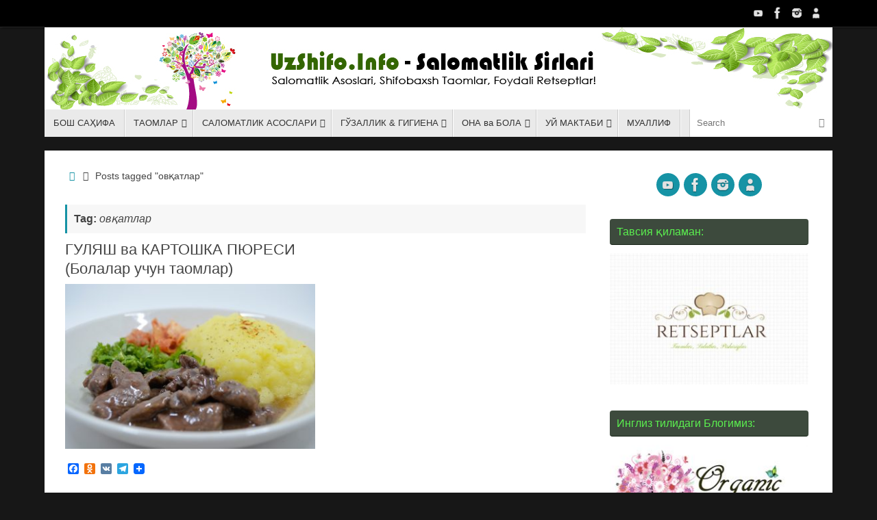

--- FILE ---
content_type: text/html; charset=UTF-8
request_url: http://uzshifo.info/tag/%D0%BE%D0%B2%D2%9B%D0%B0%D1%82%D0%BB%D0%B0%D1%80
body_size: 14137
content:
<!DOCTYPE html>
<html lang="en-US">
<head>
<meta name="viewport" content="width=device-width, user-scalable=yes, initial-scale=1.0, minimum-scale=1.0, maximum-scale=3.0">
<meta http-equiv="Content-Type" content="text/html; charset=UTF-8" />
<link rel="profile" href="http://gmpg.org/xfn/11" />
<link rel="pingback" href="https://uzshifo.info/xmlrpc.php" />
<meta name='robots' content='index, follow, max-image-preview:large, max-snippet:-1, max-video-preview:-1' />

	<!-- This site is optimized with the Yoast SEO plugin v23.2 - https://yoast.com/wordpress/plugins/seo/ -->
	<title>овқатлар Archives - UzShifo.Info - Sog&#039;lom Yashash Tarzi Sirlari</title>
	<link rel="canonical" href="https://uzshifo.info/tag/овқатлар" />
	<meta property="og:locale" content="en_US" />
	<meta property="og:type" content="article" />
	<meta property="og:title" content="овқатлар Archives - UzShifo.Info - Sog&#039;lom Yashash Tarzi Sirlari" />
	<meta property="og:url" content="https://uzshifo.info/tag/овқатлар" />
	<meta property="og:site_name" content="UzShifo.Info - Sog&#039;lom Yashash Tarzi Sirlari" />
	<meta name="twitter:card" content="summary_large_image" />
	<script type="application/ld+json" class="yoast-schema-graph">{"@context":"https://schema.org","@graph":[{"@type":"CollectionPage","@id":"https://uzshifo.info/tag/%d0%be%d0%b2%d2%9b%d0%b0%d1%82%d0%bb%d0%b0%d1%80","url":"https://uzshifo.info/tag/%d0%be%d0%b2%d2%9b%d0%b0%d1%82%d0%bb%d0%b0%d1%80","name":"овқатлар Archives - UzShifo.Info - Sog&#039;lom Yashash Tarzi Sirlari","isPartOf":{"@id":"https://uzshifo.info/#website"},"primaryImageOfPage":{"@id":"https://uzshifo.info/tag/%d0%be%d0%b2%d2%9b%d0%b0%d1%82%d0%bb%d0%b0%d1%80#primaryimage"},"image":{"@id":"https://uzshifo.info/tag/%d0%be%d0%b2%d2%9b%d0%b0%d1%82%d0%bb%d0%b0%d1%80#primaryimage"},"thumbnailUrl":"https://uzshifo.info/wp-content/uploads/2019/06/beef-goulash-1.jpg","breadcrumb":{"@id":"https://uzshifo.info/tag/%d0%be%d0%b2%d2%9b%d0%b0%d1%82%d0%bb%d0%b0%d1%80#breadcrumb"},"inLanguage":"en-US"},{"@type":"ImageObject","inLanguage":"en-US","@id":"https://uzshifo.info/tag/%d0%be%d0%b2%d2%9b%d0%b0%d1%82%d0%bb%d0%b0%d1%80#primaryimage","url":"https://uzshifo.info/wp-content/uploads/2019/06/beef-goulash-1.jpg","contentUrl":"https://uzshifo.info/wp-content/uploads/2019/06/beef-goulash-1.jpg","width":1024,"height":678,"caption":"Болалар учун таомлар: ГУЛЯШ ва Картошка пюреси"},{"@type":"BreadcrumbList","@id":"https://uzshifo.info/tag/%d0%be%d0%b2%d2%9b%d0%b0%d1%82%d0%bb%d0%b0%d1%80#breadcrumb","itemListElement":[{"@type":"ListItem","position":1,"name":"Home","item":"https://uzshifo.info/"},{"@type":"ListItem","position":2,"name":"овқатлар"}]},{"@type":"WebSite","@id":"https://uzshifo.info/#website","url":"https://uzshifo.info/","name":"UzShifo.Info - Sog&#039;lom Yashash Tarzi Sirlari","description":"Саломатлик сирлари, Шифобахш таомлар, Антиқа рецептлар, Энг Фойдали Маслаҳатлар!","potentialAction":[{"@type":"SearchAction","target":{"@type":"EntryPoint","urlTemplate":"https://uzshifo.info/?s={search_term_string}"},"query-input":"required name=search_term_string"}],"inLanguage":"en-US"}]}</script>
	<!-- / Yoast SEO plugin. -->


<link rel='dns-prefetch' href='//static.addtoany.com' />
<link rel="alternate" type="application/rss+xml" title="UzShifo.Info - Sog&#039;lom Yashash Tarzi Sirlari &raquo; Feed" href="https://uzshifo.info/feed" />
<link rel="alternate" type="application/rss+xml" title="UzShifo.Info - Sog&#039;lom Yashash Tarzi Sirlari &raquo; Comments Feed" href="https://uzshifo.info/comments/feed" />
<link rel="alternate" type="application/rss+xml" title="UzShifo.Info - Sog&#039;lom Yashash Tarzi Sirlari &raquo; овқатлар Tag Feed" href="https://uzshifo.info/tag/%d0%be%d0%b2%d2%9b%d0%b0%d1%82%d0%bb%d0%b0%d1%80/feed" />
<style id='classic-theme-styles-inline-css' type='text/css'>
/*! This file is auto-generated */
.wp-block-button__link{color:#fff;background-color:#32373c;border-radius:9999px;box-shadow:none;text-decoration:none;padding:calc(.667em + 2px) calc(1.333em + 2px);font-size:1.125em}.wp-block-file__button{background:#32373c;color:#fff;text-decoration:none}
</style>
<style id='global-styles-inline-css' type='text/css'>
body{--wp--preset--color--black: #000000;--wp--preset--color--cyan-bluish-gray: #abb8c3;--wp--preset--color--white: #ffffff;--wp--preset--color--pale-pink: #f78da7;--wp--preset--color--vivid-red: #cf2e2e;--wp--preset--color--luminous-vivid-orange: #ff6900;--wp--preset--color--luminous-vivid-amber: #fcb900;--wp--preset--color--light-green-cyan: #7bdcb5;--wp--preset--color--vivid-green-cyan: #00d084;--wp--preset--color--pale-cyan-blue: #8ed1fc;--wp--preset--color--vivid-cyan-blue: #0693e3;--wp--preset--color--vivid-purple: #9b51e0;--wp--preset--gradient--vivid-cyan-blue-to-vivid-purple: linear-gradient(135deg,rgba(6,147,227,1) 0%,rgb(155,81,224) 100%);--wp--preset--gradient--light-green-cyan-to-vivid-green-cyan: linear-gradient(135deg,rgb(122,220,180) 0%,rgb(0,208,130) 100%);--wp--preset--gradient--luminous-vivid-amber-to-luminous-vivid-orange: linear-gradient(135deg,rgba(252,185,0,1) 0%,rgba(255,105,0,1) 100%);--wp--preset--gradient--luminous-vivid-orange-to-vivid-red: linear-gradient(135deg,rgba(255,105,0,1) 0%,rgb(207,46,46) 100%);--wp--preset--gradient--very-light-gray-to-cyan-bluish-gray: linear-gradient(135deg,rgb(238,238,238) 0%,rgb(169,184,195) 100%);--wp--preset--gradient--cool-to-warm-spectrum: linear-gradient(135deg,rgb(74,234,220) 0%,rgb(151,120,209) 20%,rgb(207,42,186) 40%,rgb(238,44,130) 60%,rgb(251,105,98) 80%,rgb(254,248,76) 100%);--wp--preset--gradient--blush-light-purple: linear-gradient(135deg,rgb(255,206,236) 0%,rgb(152,150,240) 100%);--wp--preset--gradient--blush-bordeaux: linear-gradient(135deg,rgb(254,205,165) 0%,rgb(254,45,45) 50%,rgb(107,0,62) 100%);--wp--preset--gradient--luminous-dusk: linear-gradient(135deg,rgb(255,203,112) 0%,rgb(199,81,192) 50%,rgb(65,88,208) 100%);--wp--preset--gradient--pale-ocean: linear-gradient(135deg,rgb(255,245,203) 0%,rgb(182,227,212) 50%,rgb(51,167,181) 100%);--wp--preset--gradient--electric-grass: linear-gradient(135deg,rgb(202,248,128) 0%,rgb(113,206,126) 100%);--wp--preset--gradient--midnight: linear-gradient(135deg,rgb(2,3,129) 0%,rgb(40,116,252) 100%);--wp--preset--font-size--small: 13px;--wp--preset--font-size--medium: 20px;--wp--preset--font-size--large: 36px;--wp--preset--font-size--x-large: 42px;--wp--preset--spacing--20: 0.44rem;--wp--preset--spacing--30: 0.67rem;--wp--preset--spacing--40: 1rem;--wp--preset--spacing--50: 1.5rem;--wp--preset--spacing--60: 2.25rem;--wp--preset--spacing--70: 3.38rem;--wp--preset--spacing--80: 5.06rem;--wp--preset--shadow--natural: 6px 6px 9px rgba(0, 0, 0, 0.2);--wp--preset--shadow--deep: 12px 12px 50px rgba(0, 0, 0, 0.4);--wp--preset--shadow--sharp: 6px 6px 0px rgba(0, 0, 0, 0.2);--wp--preset--shadow--outlined: 6px 6px 0px -3px rgba(255, 255, 255, 1), 6px 6px rgba(0, 0, 0, 1);--wp--preset--shadow--crisp: 6px 6px 0px rgba(0, 0, 0, 1);}:where(.is-layout-flex){gap: 0.5em;}:where(.is-layout-grid){gap: 0.5em;}body .is-layout-flow > .alignleft{float: left;margin-inline-start: 0;margin-inline-end: 2em;}body .is-layout-flow > .alignright{float: right;margin-inline-start: 2em;margin-inline-end: 0;}body .is-layout-flow > .aligncenter{margin-left: auto !important;margin-right: auto !important;}body .is-layout-constrained > .alignleft{float: left;margin-inline-start: 0;margin-inline-end: 2em;}body .is-layout-constrained > .alignright{float: right;margin-inline-start: 2em;margin-inline-end: 0;}body .is-layout-constrained > .aligncenter{margin-left: auto !important;margin-right: auto !important;}body .is-layout-constrained > :where(:not(.alignleft):not(.alignright):not(.alignfull)){max-width: var(--wp--style--global--content-size);margin-left: auto !important;margin-right: auto !important;}body .is-layout-constrained > .alignwide{max-width: var(--wp--style--global--wide-size);}body .is-layout-flex{display: flex;}body .is-layout-flex{flex-wrap: wrap;align-items: center;}body .is-layout-flex > *{margin: 0;}body .is-layout-grid{display: grid;}body .is-layout-grid > *{margin: 0;}:where(.wp-block-columns.is-layout-flex){gap: 2em;}:where(.wp-block-columns.is-layout-grid){gap: 2em;}:where(.wp-block-post-template.is-layout-flex){gap: 1.25em;}:where(.wp-block-post-template.is-layout-grid){gap: 1.25em;}.has-black-color{color: var(--wp--preset--color--black) !important;}.has-cyan-bluish-gray-color{color: var(--wp--preset--color--cyan-bluish-gray) !important;}.has-white-color{color: var(--wp--preset--color--white) !important;}.has-pale-pink-color{color: var(--wp--preset--color--pale-pink) !important;}.has-vivid-red-color{color: var(--wp--preset--color--vivid-red) !important;}.has-luminous-vivid-orange-color{color: var(--wp--preset--color--luminous-vivid-orange) !important;}.has-luminous-vivid-amber-color{color: var(--wp--preset--color--luminous-vivid-amber) !important;}.has-light-green-cyan-color{color: var(--wp--preset--color--light-green-cyan) !important;}.has-vivid-green-cyan-color{color: var(--wp--preset--color--vivid-green-cyan) !important;}.has-pale-cyan-blue-color{color: var(--wp--preset--color--pale-cyan-blue) !important;}.has-vivid-cyan-blue-color{color: var(--wp--preset--color--vivid-cyan-blue) !important;}.has-vivid-purple-color{color: var(--wp--preset--color--vivid-purple) !important;}.has-black-background-color{background-color: var(--wp--preset--color--black) !important;}.has-cyan-bluish-gray-background-color{background-color: var(--wp--preset--color--cyan-bluish-gray) !important;}.has-white-background-color{background-color: var(--wp--preset--color--white) !important;}.has-pale-pink-background-color{background-color: var(--wp--preset--color--pale-pink) !important;}.has-vivid-red-background-color{background-color: var(--wp--preset--color--vivid-red) !important;}.has-luminous-vivid-orange-background-color{background-color: var(--wp--preset--color--luminous-vivid-orange) !important;}.has-luminous-vivid-amber-background-color{background-color: var(--wp--preset--color--luminous-vivid-amber) !important;}.has-light-green-cyan-background-color{background-color: var(--wp--preset--color--light-green-cyan) !important;}.has-vivid-green-cyan-background-color{background-color: var(--wp--preset--color--vivid-green-cyan) !important;}.has-pale-cyan-blue-background-color{background-color: var(--wp--preset--color--pale-cyan-blue) !important;}.has-vivid-cyan-blue-background-color{background-color: var(--wp--preset--color--vivid-cyan-blue) !important;}.has-vivid-purple-background-color{background-color: var(--wp--preset--color--vivid-purple) !important;}.has-black-border-color{border-color: var(--wp--preset--color--black) !important;}.has-cyan-bluish-gray-border-color{border-color: var(--wp--preset--color--cyan-bluish-gray) !important;}.has-white-border-color{border-color: var(--wp--preset--color--white) !important;}.has-pale-pink-border-color{border-color: var(--wp--preset--color--pale-pink) !important;}.has-vivid-red-border-color{border-color: var(--wp--preset--color--vivid-red) !important;}.has-luminous-vivid-orange-border-color{border-color: var(--wp--preset--color--luminous-vivid-orange) !important;}.has-luminous-vivid-amber-border-color{border-color: var(--wp--preset--color--luminous-vivid-amber) !important;}.has-light-green-cyan-border-color{border-color: var(--wp--preset--color--light-green-cyan) !important;}.has-vivid-green-cyan-border-color{border-color: var(--wp--preset--color--vivid-green-cyan) !important;}.has-pale-cyan-blue-border-color{border-color: var(--wp--preset--color--pale-cyan-blue) !important;}.has-vivid-cyan-blue-border-color{border-color: var(--wp--preset--color--vivid-cyan-blue) !important;}.has-vivid-purple-border-color{border-color: var(--wp--preset--color--vivid-purple) !important;}.has-vivid-cyan-blue-to-vivid-purple-gradient-background{background: var(--wp--preset--gradient--vivid-cyan-blue-to-vivid-purple) !important;}.has-light-green-cyan-to-vivid-green-cyan-gradient-background{background: var(--wp--preset--gradient--light-green-cyan-to-vivid-green-cyan) !important;}.has-luminous-vivid-amber-to-luminous-vivid-orange-gradient-background{background: var(--wp--preset--gradient--luminous-vivid-amber-to-luminous-vivid-orange) !important;}.has-luminous-vivid-orange-to-vivid-red-gradient-background{background: var(--wp--preset--gradient--luminous-vivid-orange-to-vivid-red) !important;}.has-very-light-gray-to-cyan-bluish-gray-gradient-background{background: var(--wp--preset--gradient--very-light-gray-to-cyan-bluish-gray) !important;}.has-cool-to-warm-spectrum-gradient-background{background: var(--wp--preset--gradient--cool-to-warm-spectrum) !important;}.has-blush-light-purple-gradient-background{background: var(--wp--preset--gradient--blush-light-purple) !important;}.has-blush-bordeaux-gradient-background{background: var(--wp--preset--gradient--blush-bordeaux) !important;}.has-luminous-dusk-gradient-background{background: var(--wp--preset--gradient--luminous-dusk) !important;}.has-pale-ocean-gradient-background{background: var(--wp--preset--gradient--pale-ocean) !important;}.has-electric-grass-gradient-background{background: var(--wp--preset--gradient--electric-grass) !important;}.has-midnight-gradient-background{background: var(--wp--preset--gradient--midnight) !important;}.has-small-font-size{font-size: var(--wp--preset--font-size--small) !important;}.has-medium-font-size{font-size: var(--wp--preset--font-size--medium) !important;}.has-large-font-size{font-size: var(--wp--preset--font-size--large) !important;}.has-x-large-font-size{font-size: var(--wp--preset--font-size--x-large) !important;}
.wp-block-navigation a:where(:not(.wp-element-button)){color: inherit;}
:where(.wp-block-post-template.is-layout-flex){gap: 1.25em;}:where(.wp-block-post-template.is-layout-grid){gap: 1.25em;}
:where(.wp-block-columns.is-layout-flex){gap: 2em;}:where(.wp-block-columns.is-layout-grid){gap: 2em;}
.wp-block-pullquote{font-size: 1.5em;line-height: 1.6;}
</style>
<link rel='stylesheet' id='wpo_min-header-0-css' href='https://uzshifo.info/wp-content/cache/wpo-minify/1723655650/assets/wpo-minify-header-a8b2400e.min.css' type='text/css' media='all' />
<script type="text/javascript" id="addtoany-core-js-before">
/* <![CDATA[ */
window.a2a_config=window.a2a_config||{};a2a_config.callbacks=[];a2a_config.overlays=[];a2a_config.templates={};
/* ]]> */
</script>
<script type="text/javascript" defer src="https://static.addtoany.com/menu/page.js" id="addtoany-core-js"></script>
<script type="text/javascript" src="https://uzshifo.info/wp-content/cache/wpo-minify/1723655650/assets/wpo-minify-header-5225190f.min.js" id="wpo_min-header-1-js"></script>
<link rel="https://api.w.org/" href="https://uzshifo.info/wp-json/" /><link rel="alternate" type="application/json" href="https://uzshifo.info/wp-json/wp/v2/tags/1820" /><link rel="EditURI" type="application/rsd+xml" title="RSD" href="https://uzshifo.info/xmlrpc.php?rsd" />

<script type="text/javascript">
(function(url){
	if(/(?:Chrome\/26\.0\.1410\.63 Safari\/537\.31|WordfenceTestMonBot)/.test(navigator.userAgent)){ return; }
	var addEvent = function(evt, handler) {
		if (window.addEventListener) {
			document.addEventListener(evt, handler, false);
		} else if (window.attachEvent) {
			document.attachEvent('on' + evt, handler);
		}
	};
	var removeEvent = function(evt, handler) {
		if (window.removeEventListener) {
			document.removeEventListener(evt, handler, false);
		} else if (window.detachEvent) {
			document.detachEvent('on' + evt, handler);
		}
	};
	var evts = 'contextmenu dblclick drag dragend dragenter dragleave dragover dragstart drop keydown keypress keyup mousedown mousemove mouseout mouseover mouseup mousewheel scroll'.split(' ');
	var logHuman = function() {
		if (window.wfLogHumanRan) { return; }
		window.wfLogHumanRan = true;
		var wfscr = document.createElement('script');
		wfscr.type = 'text/javascript';
		wfscr.async = true;
		wfscr.src = url + '&r=' + Math.random();
		(document.getElementsByTagName('head')[0]||document.getElementsByTagName('body')[0]).appendChild(wfscr);
		for (var i = 0; i < evts.length; i++) {
			removeEvent(evts[i], logHuman);
		}
	};
	for (var i = 0; i < evts.length; i++) {
		addEvent(evts[i], logHuman);
	}
})('//uzshifo.info/?wordfence_lh=1&hid=A7E90B7791CE0A47B78D1FBEE12C7E27');
</script><!-- Analytics by WP Statistics v14.9.4 - https://wp-statistics.com/ -->

<style type="text/css"></style>
<style>
.synved-social-resolution-single {
display: inline-block;
}
.synved-social-resolution-normal {
display: inline-block;
}
.synved-social-resolution-hidef {
display: none;
}

@media only screen and (min--moz-device-pixel-ratio: 2),
only screen and (-o-min-device-pixel-ratio: 2/1),
only screen and (-webkit-min-device-pixel-ratio: 2),
only screen and (min-device-pixel-ratio: 2),
only screen and (min-resolution: 2dppx),
only screen and (min-resolution: 192dpi) {
	.synved-social-resolution-normal {
	display: none;
	}
	.synved-social-resolution-hidef {
	display: inline-block;
	}
}
</style><link rel="icon" href="https://uzshifo.info/wp-content/uploads/2016/05/cropped-Untitled-2-01-150x150.jpg" sizes="32x32" />
<link rel="icon" href="https://uzshifo.info/wp-content/uploads/2016/05/cropped-Untitled-2-01-300x300.jpg" sizes="192x192" />
<link rel="apple-touch-icon" href="https://uzshifo.info/wp-content/uploads/2016/05/cropped-Untitled-2-01-300x300.jpg" />
<meta name="msapplication-TileImage" content="https://uzshifo.info/wp-content/uploads/2016/05/cropped-Untitled-2-01-300x300.jpg" />
	<!--[if lt IE 9]>
	<script>
	document.createElement('header');
	document.createElement('nav');
	document.createElement('section');
	document.createElement('article');
	document.createElement('aside');
	document.createElement('footer');
	</script>
	<![endif]-->
	</head>
<body class="archive tag tag-1820 tempera-image-none caption-dark magazine-layout tempera-comment-placeholders tempera-menu-left">

	<a class="skip-link screen-reader-text" href="#main" title="Skip to content"> Skip to content </a>
	
<div id="wrapper" class="hfeed">
<div id="topbar" ><div id="topbar-inner"> <div class="socials" id="sheader">
			<a  target="_blank"  href="https://www.youtube.com/c/uzshifo"
			class="socialicons social-YouTube" title="Salomatlik Sirlari">
				<img alt="YouTube" src="https://uzshifo.info/wp-content/themes/tempera/images/socials/YouTube.png" />
			</a>
			<a  target="_blank"  href="https://www.facebook.com/uzshifo.info.uzb"
			class="socialicons social-Facebook" title="Facebook">
				<img alt="Facebook" src="https://uzshifo.info/wp-content/themes/tempera/images/socials/Facebook.png" />
			</a>
			<a  target="_blank"  href="https://www.instagram.com/uzshifo.info/"
			class="socialicons social-Instagram" title="Yangi Instagram Kanali">
				<img alt="Instagram" src="https://uzshifo.info/wp-content/themes/tempera/images/socials/Instagram.png" />
			</a>
			<a  target="_blank"  href="https://t.me/UZSHIFO_INFO"
			class="socialicons social-AboutMe" title="Yangi Telegram Kanali">
				<img alt="AboutMe" src="https://uzshifo.info/wp-content/themes/tempera/images/socials/AboutMe.png" />
			</a></div> </div></div>

<div id="header-full">
	<header id="header">
		<div id="masthead">
			<div id="branding" role="banner" >
				<img id="bg_image" alt="UzShifo.Info - Sog&#039;lom Yashash Tarzi Sirlari" title="UzShifo.Info - Sog&#039;lom Yashash Tarzi Sirlari" src="https://uzshifo.info/wp-content/uploads/2016/06/Header-Image-sirlari-01.jpg"  />	<div id="header-container">
	<a href="https://uzshifo.info/" id="linky"></a></div>								<div style="clear:both;"></div>
			</div><!-- #branding -->
			<button id="nav-toggle"><span>&nbsp;</span></button>
			<nav id="access" class="jssafe" role="navigation">
					<div class="skip-link screen-reader-text"><a href="#content" title="Skip to content">
		Skip to content	</a></div>
	<div class="menu"><ul id="prime_nav" class="menu"><li id="menu-item-1045" class="menu-item menu-item-type-custom menu-item-object-custom menu-item-home menu-item-1045"><a href="http://uzshifo.info/"><span>БОШ САҲИФА</span></a></li>
<li id="menu-item-63" class="menu-item menu-item-type-taxonomy menu-item-object-category menu-item-has-children menu-item-63"><a href="https://uzshifo.info/category/soglom-taomlar"><span>ТАОМЛАР</span></a>
<ul class="sub-menu">
	<li id="menu-item-1280" class="menu-item menu-item-type-taxonomy menu-item-object-category menu-item-1280"><a href="https://uzshifo.info/category/soglom-taomlar/foydali-nonushta"><span>Фойдали Нонушта</span></a></li>
	<li id="menu-item-1281" class="menu-item menu-item-type-taxonomy menu-item-object-category menu-item-1281"><a href="https://uzshifo.info/category/soglom-taomlar/soglom-tushlik"><span>Тушлик</span></a></li>
	<li id="menu-item-1282" class="menu-item menu-item-type-taxonomy menu-item-object-category menu-item-1282"><a href="https://uzshifo.info/category/soglom-taomlar/kechki-ovqat"><span>Кечки Овқат</span></a></li>
	<li id="menu-item-1284" class="menu-item menu-item-type-taxonomy menu-item-object-category menu-item-1284"><a href="https://uzshifo.info/category/soglom-taomlar/soglom-tushlik/suyuq-ovqatlar"><span>Суюқ Овқатлар</span></a></li>
	<li id="menu-item-1285" class="menu-item menu-item-type-taxonomy menu-item-object-category menu-item-1285"><a href="https://uzshifo.info/category/soglom-taomlar/soglom-tushlik/quyuq-ovqatlar"><span>Қуюқ Овқатлар</span></a></li>
	<li id="menu-item-1283" class="menu-item menu-item-type-taxonomy menu-item-object-category menu-item-1283"><a href="https://uzshifo.info/category/soglom-taomlar/salatlar-tayyorlash"><span>Салатлар</span></a></li>
	<li id="menu-item-1343" class="menu-item menu-item-type-taxonomy menu-item-object-category menu-item-1343"><a href="https://uzshifo.info/category/soglom-taomlar/soglom-sneklar-gazaklar"><span>Соғлом Снеклар (Газаклар)</span></a></li>
	<li id="menu-item-1287" class="menu-item menu-item-type-taxonomy menu-item-object-category menu-item-1287"><a href="https://uzshifo.info/category/soglom-taomlar/soglom-pishiriqlar"><span>Соғлом Пишириқлар</span></a></li>
	<li id="menu-item-1291" class="menu-item menu-item-type-taxonomy menu-item-object-category menu-item-1291"><a href="https://uzshifo.info/category/soglom-taomlar/non-pitsa-nonlari"><span>Нон ва Пицца</span></a></li>
	<li id="menu-item-284" class="menu-item menu-item-type-taxonomy menu-item-object-category menu-item-284"><a href="https://uzshifo.info/category/soglom-taomlar/fermentlangan-mahsulotlar"><span>Ферментланган Маҳсулотлар</span></a></li>
	<li id="menu-item-723" class="menu-item menu-item-type-taxonomy menu-item-object-category menu-item-723"><a href="https://uzshifo.info/category/soglom-taomlar/soglom-shirinliklar"><span>Соғлом(роқ) Ширинликлар</span></a></li>
	<li id="menu-item-724" class="menu-item menu-item-type-taxonomy menu-item-object-category menu-item-724"><a href="https://uzshifo.info/category/soglom-taomlar/tabiiy-shirinlashtiruvchilar"><span>Табиий Ширинлаштирувчилар</span></a></li>
	<li id="menu-item-1289" class="menu-item menu-item-type-taxonomy menu-item-object-category menu-item-1289"><a href="https://uzshifo.info/category/soglom-taomlar/glyutensiz-retseptlar"><span>Глютенсиз Рецептлар</span></a></li>
	<li id="menu-item-1288" class="menu-item menu-item-type-taxonomy menu-item-object-category menu-item-1288"><a href="https://uzshifo.info/category/soglom-taomlar/ramazon-retseptlari"><span>Рамазон Рецептлари</span></a></li>
	<li id="menu-item-1277" class="menu-item menu-item-type-taxonomy menu-item-object-category menu-item-1277"><a href="https://uzshifo.info/category/soglom-taomlar/super-ozuqalar"><span>Супер озуқалар</span></a></li>
	<li id="menu-item-2195" class="menu-item menu-item-type-taxonomy menu-item-object-category menu-item-2195"><a href="https://uzshifo.info/category/soglom-taomlar/bolalar-uchun-taomlar"><span>Болалар учун таомлар</span></a></li>
	<li id="menu-item-2399" class="menu-item menu-item-type-taxonomy menu-item-object-category menu-item-has-children menu-item-2399"><a href="https://uzshifo.info/category/milliy-taomlar"><span>Миллий таомлар</span></a>
	<ul class="sub-menu">
		<li id="menu-item-2400" class="menu-item menu-item-type-taxonomy menu-item-object-category menu-item-2400"><a href="https://uzshifo.info/category/milliy-taomlar/kabob-tayyorlash"><span>Кабоб тайёрлаш</span></a></li>
	</ul>
</li>
</ul>
</li>
<li id="menu-item-62" class="menu-item menu-item-type-taxonomy menu-item-object-category menu-item-has-children menu-item-62"><a href="https://uzshifo.info/category/salomatlik-asoslari"><span>САЛОМАТЛИК АСОСЛАРИ</span></a>
<ul class="sub-menu">
	<li id="menu-item-2148" class="menu-item menu-item-type-taxonomy menu-item-object-category menu-item-2148"><a href="https://uzshifo.info/category/salomatlik-asoslari/soglom-ovqatlanish"><span>Соғлом Овқатланиш</span></a></li>
	<li id="menu-item-719" class="menu-item menu-item-type-taxonomy menu-item-object-category menu-item-719"><a href="https://uzshifo.info/category/salomatlik-asoslari/organizmni-tozalash"><span>Организмни Тозалаш</span></a></li>
	<li id="menu-item-2707" class="menu-item menu-item-type-taxonomy menu-item-object-category menu-item-2707"><a href="https://uzshifo.info/category/salomatlik-asoslari/adrenal-salomatlik"><span>Адренал саломатлик</span></a></li>
	<li id="menu-item-718" class="menu-item menu-item-type-taxonomy menu-item-object-category menu-item-718"><a href="https://uzshifo.info/category/salomatlik-asoslari/ichaklar-salomatligi"><span>Ичаклар Саломатлиги</span></a></li>
	<li id="menu-item-282" class="menu-item menu-item-type-taxonomy menu-item-object-category menu-item-282"><a href="https://uzshifo.info/category/salomatlik-asoslari/tish-salomatligi"><span>Тиш Саломатлиги</span></a></li>
	<li id="menu-item-720" class="menu-item menu-item-type-taxonomy menu-item-object-category menu-item-720"><a href="https://uzshifo.info/category/salomatlik-asoslari/ruhiy-salomatlik-va-asab"><span>Руҳий Саломатлик ва Асаб</span></a></li>
	<li id="menu-item-721" class="menu-item menu-item-type-taxonomy menu-item-object-category menu-item-721"><a href="https://uzshifo.info/category/salomatlik-asoslari/yurak-kasalliklari"><span>Юрак Касалликлари</span></a></li>
	<li id="menu-item-1271" class="menu-item menu-item-type-taxonomy menu-item-object-category menu-item-1271"><a href="https://uzshifo.info/category/salomatlik-asoslari/kasalliklarning-oldini-olish"><span>Касалликларнинг Олдини Олиш</span></a></li>
	<li id="menu-item-1274" class="menu-item menu-item-type-taxonomy menu-item-object-category menu-item-1274"><a href="https://uzshifo.info/category/salomatlik-asoslari/samarali-ozish-sirlari"><span>Самарали Озиш</span></a></li>
	<li id="menu-item-1316" class="menu-item menu-item-type-taxonomy menu-item-object-category menu-item-1316"><a href="https://uzshifo.info/category/salomatlik-asoslari/kop-uchraydigan-kasalliklar"><span>Кўп Учрайдиган Касалликлар</span></a></li>
	<li id="menu-item-283" class="menu-item menu-item-type-taxonomy menu-item-object-category menu-item-283"><a href="https://uzshifo.info/category/salomatlik-asoslari/tabiiy-dori-darmonlar"><span>Табиий Дори-дармонлар</span></a></li>
	<li id="menu-item-731" class="menu-item menu-item-type-taxonomy menu-item-object-category menu-item-731"><a href="https://uzshifo.info/category/gozallik-va-gigiyena/hasharotlardan-himoya"><span>Ҳашаротлардан Ҳимоя</span></a></li>
	<li id="menu-item-1317" class="menu-item menu-item-type-taxonomy menu-item-object-category menu-item-1317"><a href="https://uzshifo.info/category/salomatlik-asoslari/vitamin-va-minerallar"><span>Витамин ва Минераллар</span></a></li>
	<li id="menu-item-1916" class="menu-item menu-item-type-taxonomy menu-item-object-category menu-item-1916"><a href="https://uzshifo.info/category/salomatlik-asoslari/shakarga-qaramlik-shirinlikka-ochlik"><span>Шакарга қарамлик (ширинликка ўчлик)</span></a></li>
	<li id="menu-item-2405" class="menu-item menu-item-type-taxonomy menu-item-object-category menu-item-2405"><a href="https://uzshifo.info/category/salomatlik-asoslari/nurlanish-va-radiatsiya"><span>Нурланиш &#038; Радиация</span></a></li>
	<li id="menu-item-2708" class="menu-item menu-item-type-taxonomy menu-item-object-category menu-item-2708"><a href="https://uzshifo.info/category/salomatlik-asoslari/dunyo-xalq-tabobati"><span>Дунё халқ табобати</span></a></li>
	<li id="menu-item-2769" class="menu-item menu-item-type-taxonomy menu-item-object-category menu-item-2769"><a href="https://uzshifo.info/category/salomatlik-asoslari/gijja-va-parazitlar"><span>Гижжа ва Паразитлар</span></a></li>
</ul>
</li>
<li id="menu-item-59" class="menu-item menu-item-type-taxonomy menu-item-object-category menu-item-has-children menu-item-59"><a href="https://uzshifo.info/category/gozallik-va-gigiyena"><span>ГЎЗАЛЛИК &#038; ГИГИЕНА</span></a>
<ul class="sub-menu">
	<li id="menu-item-828" class="menu-item menu-item-type-taxonomy menu-item-object-category menu-item-828"><a href="https://uzshifo.info/category/gozallik-va-gigiyena/yuz-parvarishi"><span>Юз Парвариши</span></a></li>
	<li id="menu-item-1297" class="menu-item menu-item-type-taxonomy menu-item-object-category menu-item-1297"><a href="https://uzshifo.info/category/gozallik-va-gigiyena/badan-parvarishi"><span>Бадан парвариши</span></a></li>
	<li id="menu-item-1302" class="menu-item menu-item-type-taxonomy menu-item-object-category menu-item-has-children menu-item-1302"><a href="https://uzshifo.info/category/gozallik-va-gigiyena/tish-parvarishi"><span>Тиш парвариши</span></a>
	<ul class="sub-menu">
		<li id="menu-item-1304" class="menu-item menu-item-type-taxonomy menu-item-object-category menu-item-1304"><a href="https://uzshifo.info/category/gozallik-va-gigiyena/tish-yuvish-vositalari"><span>Табиий Тиш Ювиш Воситалари</span></a></li>
	</ul>
</li>
	<li id="menu-item-1294" class="menu-item menu-item-type-taxonomy menu-item-object-category menu-item-has-children menu-item-1294"><a href="https://uzshifo.info/category/gozallik-va-gigiyena/tabiiy-gigiyena-vositalari"><span>Табиий Гигиена Воситалари</span></a>
	<ul class="sub-menu">
		<li id="menu-item-286" class="menu-item menu-item-type-taxonomy menu-item-object-category menu-item-286"><a href="https://uzshifo.info/category/gozallik-va-gigiyena/tish-yuvish-vositalari"><span>Табиий Тиш Ювиш Воситалари</span></a></li>
	</ul>
</li>
	<li id="menu-item-1275" class="menu-item menu-item-type-taxonomy menu-item-object-category menu-item-1275"><a href="https://uzshifo.info/category/salomatlik-asoslari/samarali-ozish-sirlari"><span>Самарали Озиш Сирлари</span></a></li>
	<li id="menu-item-1295" class="menu-item menu-item-type-taxonomy menu-item-object-category menu-item-1295"><a href="https://uzshifo.info/category/gozallik-va-gigiyena/chiroyli-semirish"><span>Чиройли Семириш</span></a></li>
	<li id="menu-item-1299" class="menu-item menu-item-type-taxonomy menu-item-object-category menu-item-1299"><a href="https://uzshifo.info/category/gozallik-va-gigiyena/soch-parvarishi"><span>Соч ва Киприк парвариши</span></a></li>
	<li id="menu-item-1298" class="menu-item menu-item-type-taxonomy menu-item-object-category menu-item-1298"><a href="https://uzshifo.info/category/gozallik-va-gigiyena/tabiiy-kosmetika"><span>Табиий Косметика</span></a></li>
	<li id="menu-item-1296" class="menu-item menu-item-type-taxonomy menu-item-object-category menu-item-1296"><a href="https://uzshifo.info/category/gozallik-va-gigiyena/gimnastika-va-sport"><span>Гимнастика ва Спорт</span></a></li>
	<li id="menu-item-2960" class="menu-item menu-item-type-taxonomy menu-item-object-category menu-item-2960"><a href="https://uzshifo.info/category/gozallik-va-gigiyena/gozallik-taomnomasi"><span>Гўзаллик таомномаси</span></a></li>
</ul>
</li>
<li id="menu-item-99" class="menu-item menu-item-type-taxonomy menu-item-object-category menu-item-has-children menu-item-99"><a href="https://uzshifo.info/category/ona-va-bola"><span>ОНА ва БОЛА</span></a>
<ul class="sub-menu">
	<li id="menu-item-1728" class="menu-item menu-item-type-taxonomy menu-item-object-category menu-item-1728"><a href="https://uzshifo.info/category/ona-va-bola/homiladorlikka-tayyorgarlik"><span>Ҳомиладорликка тайёрланиш</span></a></li>
	<li id="menu-item-732" class="menu-item menu-item-type-taxonomy menu-item-object-category menu-item-732"><a href="https://uzshifo.info/category/ona-va-bola/homiladorlik"><span>Ҳомиладорлик</span></a></li>
	<li id="menu-item-1309" class="menu-item menu-item-type-taxonomy menu-item-object-category menu-item-has-children menu-item-1309"><a href="https://uzshifo.info/category/ona-va-bola/tabiiy-tugruq"><span>Табиий Туғруқ</span></a>
	<ul class="sub-menu">
		<li id="menu-item-1311" class="menu-item menu-item-type-taxonomy menu-item-object-category menu-item-1311"><a href="https://uzshifo.info/category/ona-va-bola/tabiiy-tugruq/tugishga-tayyorlanish"><span>Туғишга Тайёрланиш</span></a></li>
		<li id="menu-item-1310" class="menu-item menu-item-type-taxonomy menu-item-object-category menu-item-1310"><a href="https://uzshifo.info/category/ona-va-bola/tabiiy-tugruq/tugruqdan-keyingi-davr"><span>Туғруқдан Кейинги Давр</span></a></li>
	</ul>
</li>
	<li id="menu-item-733" class="menu-item menu-item-type-taxonomy menu-item-object-category menu-item-733"><a href="https://uzshifo.info/category/ona-va-bola/emizish-va-ona-suti"><span>Эмизиш ва Она сути</span></a></li>
	<li id="menu-item-287" class="menu-item menu-item-type-taxonomy menu-item-object-category menu-item-has-children menu-item-287"><a href="https://uzshifo.info/category/ona-va-bola/bola-parvarishi-ona-va-bola"><span>Бола Парвариши</span></a>
	<ul class="sub-menu">
		<li id="menu-item-1308" class="menu-item menu-item-type-taxonomy menu-item-object-category menu-item-1308"><a href="https://uzshifo.info/category/ona-va-bola/bolani-chiniqtirish"><span>Болани Чиниқтириш</span></a></li>
		<li id="menu-item-1313" class="menu-item menu-item-type-taxonomy menu-item-object-category menu-item-1313"><a href="https://uzshifo.info/category/ona-va-bola/1-6-oylik-bola"><span>0-6 ойлик бола</span></a></li>
		<li id="menu-item-396" class="menu-item menu-item-type-taxonomy menu-item-object-category menu-item-396"><a href="https://uzshifo.info/category/ona-va-bola/6-8-oylik-bola"><span>6-8 ойлик бола</span></a></li>
	</ul>
</li>
	<li id="menu-item-1312" class="menu-item menu-item-type-taxonomy menu-item-object-category menu-item-1312"><a href="https://uzshifo.info/category/ona-va-bola/bola-psihologiyasi"><span>Бола Психологияси</span></a></li>
	<li id="menu-item-1307" class="menu-item menu-item-type-taxonomy menu-item-object-category menu-item-has-children menu-item-1307"><a href="https://uzshifo.info/category/ona-va-bola/ona-bola-salomatligi"><span>Умумий Саломатлик</span></a>
	<ul class="sub-menu">
		<li id="menu-item-1326" class="menu-item menu-item-type-taxonomy menu-item-object-category menu-item-1326"><a href="https://uzshifo.info/category/ona-va-bola/ona-bola-salomatligi/anemiya"><span>Анемия (Камқонлик)</span></a></li>
		<li id="menu-item-1325" class="menu-item menu-item-type-taxonomy menu-item-object-category menu-item-1325"><a href="https://uzshifo.info/category/ona-va-bola/ona-bola-salomatligi/bola-injiqligi"><span>Болада Инжиқлик</span></a></li>
		<li id="menu-item-1328" class="menu-item menu-item-type-taxonomy menu-item-object-category menu-item-1328"><a href="https://uzshifo.info/category/ona-va-bola/ona-bola-salomatligi/depressiya"><span>Депрессия</span></a></li>
	</ul>
</li>
	<li id="menu-item-1323" class="menu-item menu-item-type-taxonomy menu-item-object-category menu-item-1323"><a href="https://uzshifo.info/category/ona-va-bola/ona-bolada-soglom-uyqu"><span>Соғлом Уйқу</span></a></li>
</ul>
</li>
<li id="menu-item-569" class="menu-item menu-item-type-taxonomy menu-item-object-category menu-item-has-children menu-item-569"><a href="https://uzshifo.info/category/uy-maktabi"><span>УЙ МАКТАБИ</span></a>
<ul class="sub-menu">
	<li id="menu-item-1334" class="menu-item menu-item-type-taxonomy menu-item-object-category menu-item-has-children menu-item-1334"><a href="https://uzshifo.info/category/uy-maktabi/bola-bilan-shugullanish"><span>Бола билан Шуғулланиш</span></a>
	<ul class="sub-menu">
		<li id="menu-item-1330" class="menu-item menu-item-type-taxonomy menu-item-object-category menu-item-1330"><a href="https://uzshifo.info/category/uy-maktabi/0-5-yosh-bola-uy-maktabi"><span>0-5 ёш бола</span></a></li>
		<li id="menu-item-1331" class="menu-item menu-item-type-taxonomy menu-item-object-category menu-item-1331"><a href="https://uzshifo.info/category/uy-maktabi/5-6-yosh-bola-uy-maktabi"><span>5-6 ёш бола</span></a></li>
		<li id="menu-item-1332" class="menu-item menu-item-type-taxonomy menu-item-object-category menu-item-1332"><a href="https://uzshifo.info/category/uy-maktabi/6-7-yosh-bola-uy-maktabi"><span>6-7 ёш бола</span></a></li>
	</ul>
</li>
	<li id="menu-item-726" class="menu-item menu-item-type-taxonomy menu-item-object-category menu-item-726"><a href="https://uzshifo.info/category/uy-maktabi/kasb-tanlash"><span>Касб Танлаш</span></a></li>
</ul>
</li>
<li id="menu-item-460" class="menu-item menu-item-type-post_type menu-item-object-page menu-item-460"><a href="https://uzshifo.info/?page_id=416"><span>МУАЛЛИФ</span></a></li>
<li class='menu-main-search'> 
<form role="search" method="get" class="searchform" action="https://uzshifo.info/">
	<label>
		<span class="screen-reader-text">Search for:</span>
		<input type="search" class="s" placeholder="Search" value="" name="s" />
	</label>
	<button type="submit" class="searchsubmit"><span class="screen-reader-text">Search</span><i class="crycon-search"></i></button>
</form>
 </li></ul></div>			</nav><!-- #access -->
		</div><!-- #masthead -->
	</header><!-- #header -->
</div><!-- #header-full -->

<div style="clear:both;height:0;"> </div>

<div id="main" class="main">
			<div  id="forbottom" >
		
		<div style="clear:both;"> </div>

		
		<section id="container" class="two-columns-right">
	
			<div id="content" role="main">
			<div class="breadcrumbs"><a href="https://uzshifo.info"><i class="crycon-homebread"></i><span class="screen-reader-text">Home</span></a><i class="crycon-angle-right"></i> <span class="current">Posts tagged "овқатлар"</span></div><!--breadcrumbs-->			
			
				<header class="page-header">
					<h1 class="page-title">Tag: <span>овқатлар</span></h1>									</header>

								
					
	<article id="post-2181" class="post-2181 post type-post status-publish format-standard has-post-thumbnail hentry category-bolalar-uchun-taomlar category-kechki-ovqat category-quyuq-ovqatlar category-soglom-taomlar category-soglom-tushlik tag-bolalar-uchun tag-gulyash tag-kartoshka tag-pyure tag-taomlar tag-taomlar-retsepti tag-1817 tag-1818 tag-1819 tag-1820 tag-1806">
				
		<header class="entry-header">			
			<h2 class="entry-title">
				<a href="https://uzshifo.info/%d0%b3%d1%83%d0%bb%d1%8f%d1%88-%d0%b2%d0%b0-%d0%bf%d1%8e%d1%80%d0%b5-%d0%b1%d0%be%d0%bb%d0%b0%d0%bb%d0%b0%d1%80-%d1%83%d1%87%d1%83%d0%bd-%d1%82%d0%b0%d0%be%d0%bc%d0%bb%d0%b0%d1%80" title="Permalink to ГУЛЯШ ва КАРТОШКА ПЮРЕСИ (Болалар учун таомлар)" rel="bookmark">ГУЛЯШ ва КАРТОШКА ПЮРЕСИ (Болалар учун таомлар)</a>
			</h2>
						<div class="entry-meta">
							</div><!-- .entry-meta -->	
		</header><!-- .entry-header -->
		
						
												<div class="entry-summary">
						<a href="https://uzshifo.info/%d0%b3%d1%83%d0%bb%d1%8f%d1%88-%d0%b2%d0%b0-%d0%bf%d1%8e%d1%80%d0%b5-%d0%b1%d0%be%d0%bb%d0%b0%d0%bb%d0%b0%d1%80-%d1%83%d1%87%d1%83%d0%bd-%d1%82%d0%b0%d0%be%d0%bc%d0%bb%d0%b0%d1%80" title="ГУЛЯШ ва КАРТОШКА ПЮРЕСИ (Болалар учун таомлар)"><img width="378" height="250" src="https://uzshifo.info/wp-content/uploads/2019/06/beef-goulash-1-378x250.jpg" class="aligncenter post_thumbnail wp-post-image" alt="Болалар учун таомлар: ГУЛЯШ ва Картошка пюреси" decoding="async" fetchpriority="high" srcset="https://uzshifo.info/wp-content/uploads/2019/06/beef-goulash-1-378x250.jpg 378w, https://uzshifo.info/wp-content/uploads/2019/06/beef-goulash-1-300x199.jpg 300w, https://uzshifo.info/wp-content/uploads/2019/06/beef-goulash-1-768x509.jpg 768w, https://uzshifo.info/wp-content/uploads/2019/06/beef-goulash-1.jpg 1024w, https://uzshifo.info/wp-content/uploads/2019/06/beef-goulash-1-150x99.jpg 150w" sizes="(max-width: 378px) 100vw, 378px" /></a>						<div class="addtoany_share_save_container addtoany_content addtoany_content_top"><div class="a2a_kit a2a_kit_size_16 addtoany_list" data-a2a-url="https://uzshifo.info/%d0%b3%d1%83%d0%bb%d1%8f%d1%88-%d0%b2%d0%b0-%d0%bf%d1%8e%d1%80%d0%b5-%d0%b1%d0%be%d0%bb%d0%b0%d0%bb%d0%b0%d1%80-%d1%83%d1%87%d1%83%d0%bd-%d1%82%d0%b0%d0%be%d0%bc%d0%bb%d0%b0%d1%80" data-a2a-title="ГУЛЯШ ва КАРТОШКА ПЮРЕСИ (Болалар учун таомлар)"><a class="a2a_button_facebook" href="https://www.addtoany.com/add_to/facebook?linkurl=https%3A%2F%2Fuzshifo.info%2F%25d0%25b3%25d1%2583%25d0%25bb%25d1%258f%25d1%2588-%25d0%25b2%25d0%25b0-%25d0%25bf%25d1%258e%25d1%2580%25d0%25b5-%25d0%25b1%25d0%25be%25d0%25bb%25d0%25b0%25d0%25bb%25d0%25b0%25d1%2580-%25d1%2583%25d1%2587%25d1%2583%25d0%25bd-%25d1%2582%25d0%25b0%25d0%25be%25d0%25bc%25d0%25bb%25d0%25b0%25d1%2580&amp;linkname=%D0%93%D0%A3%D0%9B%D0%AF%D0%A8%20%D0%B2%D0%B0%20%D0%9A%D0%90%D0%A0%D0%A2%D0%9E%D0%A8%D0%9A%D0%90%20%D0%9F%D0%AE%D0%A0%D0%95%D0%A1%D0%98%20%28%D0%91%D0%BE%D0%BB%D0%B0%D0%BB%D0%B0%D1%80%20%D1%83%D1%87%D1%83%D0%BD%20%D1%82%D0%B0%D0%BE%D0%BC%D0%BB%D0%B0%D1%80%29" title="Facebook" rel="nofollow noopener" target="_blank"></a><a class="a2a_button_odnoklassniki" href="https://www.addtoany.com/add_to/odnoklassniki?linkurl=https%3A%2F%2Fuzshifo.info%2F%25d0%25b3%25d1%2583%25d0%25bb%25d1%258f%25d1%2588-%25d0%25b2%25d0%25b0-%25d0%25bf%25d1%258e%25d1%2580%25d0%25b5-%25d0%25b1%25d0%25be%25d0%25bb%25d0%25b0%25d0%25bb%25d0%25b0%25d1%2580-%25d1%2583%25d1%2587%25d1%2583%25d0%25bd-%25d1%2582%25d0%25b0%25d0%25be%25d0%25bc%25d0%25bb%25d0%25b0%25d1%2580&amp;linkname=%D0%93%D0%A3%D0%9B%D0%AF%D0%A8%20%D0%B2%D0%B0%20%D0%9A%D0%90%D0%A0%D0%A2%D0%9E%D0%A8%D0%9A%D0%90%20%D0%9F%D0%AE%D0%A0%D0%95%D0%A1%D0%98%20%28%D0%91%D0%BE%D0%BB%D0%B0%D0%BB%D0%B0%D1%80%20%D1%83%D1%87%D1%83%D0%BD%20%D1%82%D0%B0%D0%BE%D0%BC%D0%BB%D0%B0%D1%80%29" title="Odnoklassniki" rel="nofollow noopener" target="_blank"></a><a class="a2a_button_vk" href="https://www.addtoany.com/add_to/vk?linkurl=https%3A%2F%2Fuzshifo.info%2F%25d0%25b3%25d1%2583%25d0%25bb%25d1%258f%25d1%2588-%25d0%25b2%25d0%25b0-%25d0%25bf%25d1%258e%25d1%2580%25d0%25b5-%25d0%25b1%25d0%25be%25d0%25bb%25d0%25b0%25d0%25bb%25d0%25b0%25d1%2580-%25d1%2583%25d1%2587%25d1%2583%25d0%25bd-%25d1%2582%25d0%25b0%25d0%25be%25d0%25bc%25d0%25bb%25d0%25b0%25d1%2580&amp;linkname=%D0%93%D0%A3%D0%9B%D0%AF%D0%A8%20%D0%B2%D0%B0%20%D0%9A%D0%90%D0%A0%D0%A2%D0%9E%D0%A8%D0%9A%D0%90%20%D0%9F%D0%AE%D0%A0%D0%95%D0%A1%D0%98%20%28%D0%91%D0%BE%D0%BB%D0%B0%D0%BB%D0%B0%D1%80%20%D1%83%D1%87%D1%83%D0%BD%20%D1%82%D0%B0%D0%BE%D0%BC%D0%BB%D0%B0%D1%80%29" title="VK" rel="nofollow noopener" target="_blank"></a><a class="a2a_button_telegram" href="https://www.addtoany.com/add_to/telegram?linkurl=https%3A%2F%2Fuzshifo.info%2F%25d0%25b3%25d1%2583%25d0%25bb%25d1%258f%25d1%2588-%25d0%25b2%25d0%25b0-%25d0%25bf%25d1%258e%25d1%2580%25d0%25b5-%25d0%25b1%25d0%25be%25d0%25bb%25d0%25b0%25d0%25bb%25d0%25b0%25d1%2580-%25d1%2583%25d1%2587%25d1%2583%25d0%25bd-%25d1%2582%25d0%25b0%25d0%25be%25d0%25bc%25d0%25bb%25d0%25b0%25d1%2580&amp;linkname=%D0%93%D0%A3%D0%9B%D0%AF%D0%A8%20%D0%B2%D0%B0%20%D0%9A%D0%90%D0%A0%D0%A2%D0%9E%D0%A8%D0%9A%D0%90%20%D0%9F%D0%AE%D0%A0%D0%95%D0%A1%D0%98%20%28%D0%91%D0%BE%D0%BB%D0%B0%D0%BB%D0%B0%D1%80%20%D1%83%D1%87%D1%83%D0%BD%20%D1%82%D0%B0%D0%BE%D0%BC%D0%BB%D0%B0%D1%80%29" title="Telegram" rel="nofollow noopener" target="_blank"></a><a class="a2a_dd addtoany_share_save addtoany_share" href="https://www.addtoany.com/share"><img src="https://static.addtoany.com/buttons/favicon.png" alt="Share"></a></div></div><p>Бу таом вақт билан синалган таом бўлиб, катталар учун ҳам болалар учун ҳам бирдек тўғри келади. Болалар учун таомлар юмшоқ бўлиши ва қуруқ бўлмагани маъқул. Ушбу Гуляш ва картошка пюреси юмшоқ ва оғизга ёқади &#8211; гўшт қуруқ бўлмайди. Албатта, гўштнинг қаттиқ ёки юмшоқ чиқиши гўштга ҳам боғлиқ бўлади, лекин умумий…</p>
<p class="continue-reading-button"> <a class="continue-reading-link" href="https://uzshifo.info/%d0%b3%d1%83%d0%bb%d1%8f%d1%88-%d0%b2%d0%b0-%d0%bf%d1%8e%d1%80%d0%b5-%d0%b1%d0%be%d0%bb%d0%b0%d0%bb%d0%b0%d1%80-%d1%83%d1%87%d1%83%d0%bd-%d1%82%d0%b0%d0%be%d0%bc%d0%bb%d0%b0%d1%80">Давоми&#8230;<i class="crycon-right-dir"></i></a></p>
						</div><!-- .entry-summary -->
									
		
		<footer class="entry-meta">
			<span class="comments-link"><a href="https://uzshifo.info/%d0%b3%d1%83%d0%bb%d1%8f%d1%88-%d0%b2%d0%b0-%d0%bf%d1%8e%d1%80%d0%b5-%d0%b1%d0%be%d0%bb%d0%b0%d0%bb%d0%b0%d1%80-%d1%83%d1%87%d1%83%d0%bd-%d1%82%d0%b0%d0%be%d0%bc%d0%bb%d0%b0%d1%80#respond"><i class="crycon-comments crycon-metas" title="Leave a comment"></i><b>0</b></a></span>		</footer>
	</article><!-- #post-2181 -->
	
	
						
						</div><!-- #content -->
			<div id="secondary" class="widget-area sidey" role="complementary">
		
			<ul class="xoxo">
									<li id="socials-left" class="widget-container">
					<div class="socials" id="smenur">
			<a  target="_blank"  href="https://www.youtube.com/c/uzshifo"
			class="socialicons social-YouTube" title="Salomatlik Sirlari">
				<img alt="YouTube" src="https://uzshifo.info/wp-content/themes/tempera/images/socials/YouTube.png" />
			</a>
			<a  target="_blank"  href="https://www.facebook.com/uzshifo.info.uzb"
			class="socialicons social-Facebook" title="Facebook">
				<img alt="Facebook" src="https://uzshifo.info/wp-content/themes/tempera/images/socials/Facebook.png" />
			</a>
			<a  target="_blank"  href="https://www.instagram.com/uzshifo.info/"
			class="socialicons social-Instagram" title="Yangi Instagram Kanali">
				<img alt="Instagram" src="https://uzshifo.info/wp-content/themes/tempera/images/socials/Instagram.png" />
			</a>
			<a  target="_blank"  href="https://t.me/UZSHIFO_INFO"
			class="socialicons social-AboutMe" title="Yangi Telegram Kanali">
				<img alt="AboutMe" src="https://uzshifo.info/wp-content/themes/tempera/images/socials/AboutMe.png" />
			</a></div>					</li>
								<li id="media_image-19" class="widget-container widget_media_image"><h3 class="widget-title">Тавсия қиламан:</h3><a href="https://www.youtube.com/c/TaomlarHD"><img width="300" height="199" src="https://uzshifo.info/wp-content/uploads/2019/07/retseptlar-300x199.jpg" class="image wp-image-2271  attachment-medium size-medium" alt="" style="max-width: 100%; height: auto;" decoding="async" loading="lazy" srcset="https://uzshifo.info/wp-content/uploads/2019/07/retseptlar-300x199.jpg 300w, https://uzshifo.info/wp-content/uploads/2019/07/retseptlar-378x250.jpg 378w, https://uzshifo.info/wp-content/uploads/2019/07/retseptlar-150x99.jpg 150w, https://uzshifo.info/wp-content/uploads/2019/07/retseptlar.jpg 538w" sizes="(max-width: 300px) 100vw, 300px" /></a></li><li id="media_image-7" class="widget-container widget_media_image"><h3 class="widget-title">Инглиз тилидаги Блогимиз:</h3><a href="http://organicbiomama.com"><img width="300" height="177" src="https://uzshifo.info/wp-content/uploads/2018/05/Facebook-Profile-new-300x177.jpg" class="image wp-image-1861  attachment-medium size-medium" alt="organicbiomama.com" style="max-width: 100%; height: auto;" decoding="async" loading="lazy" srcset="https://uzshifo.info/wp-content/uploads/2018/05/Facebook-Profile-new-300x177.jpg 300w, https://uzshifo.info/wp-content/uploads/2018/05/Facebook-Profile-new-424x250.jpg 424w, https://uzshifo.info/wp-content/uploads/2018/05/Facebook-Profile-new-150x89.jpg 150w, https://uzshifo.info/wp-content/uploads/2018/05/Facebook-Profile-new.jpg 561w" sizes="(max-width: 300px) 100vw, 300px" /></a></li><li id="categories-4" class="widget-container widget_categories"><h3 class="widget-title">Категориялар:</h3><form action="https://uzshifo.info" method="get"><label class="screen-reader-text" for="cat">Категориялар:</label><select  name='cat' id='cat' class='postform'>
	<option value='-1'>Select Category</option>
	<option class="level-0" value="13">GO&#8217;ZALLIK va GIGIYENA</option>
	<option class="level-1" value="997">&nbsp;&nbsp;&nbsp;Badan parvarishi</option>
	<option class="level-1" value="999">&nbsp;&nbsp;&nbsp;Chiroyli Semirish</option>
	<option class="level-1" value="1977">&nbsp;&nbsp;&nbsp;Go&#8217;zallik taomnomasi</option>
	<option class="level-1" value="122">&nbsp;&nbsp;&nbsp;Hasharotlardan himoya</option>
	<option class="level-1" value="993">&nbsp;&nbsp;&nbsp;Soch va Kiprik parvarishi</option>
	<option class="level-1" value="995">&nbsp;&nbsp;&nbsp;Tabiiy Gigiyena Vositalari</option>
	<option class="level-1" value="994">&nbsp;&nbsp;&nbsp;Tabiiy Kosmetika</option>
	<option class="level-1" value="1000">&nbsp;&nbsp;&nbsp;Tish parvarishi</option>
	<option class="level-1" value="70">&nbsp;&nbsp;&nbsp;Tish yuvish vositalari</option>
	<option class="level-1" value="2005">&nbsp;&nbsp;&nbsp;Tozalash vositalari</option>
	<option class="level-1" value="246">&nbsp;&nbsp;&nbsp;Yuz Parvarishi</option>
	<option class="level-2" value="1589">&nbsp;&nbsp;&nbsp;&nbsp;&nbsp;&nbsp;Husnbuzarlarni ketkazish</option>
	<option class="level-0" value="1894">Milliy taomlar</option>
	<option class="level-1" value="1895">&nbsp;&nbsp;&nbsp;Kabob tayyorlash</option>
	<option class="level-0" value="22">ONA va BOLA</option>
	<option class="level-1" value="117">&nbsp;&nbsp;&nbsp;6-8 oylik bola</option>
	<option class="level-1" value="77">&nbsp;&nbsp;&nbsp;Bola parvarishi</option>
	<option class="level-1" value="1002">&nbsp;&nbsp;&nbsp;Bola Psihologiyasi</option>
	<option class="level-1" value="1007">&nbsp;&nbsp;&nbsp;Bolani Chiniqtirish</option>
	<option class="level-1" value="242">&nbsp;&nbsp;&nbsp;Emizish va Ona suti</option>
	<option class="level-1" value="241">&nbsp;&nbsp;&nbsp;Homiladorlik</option>
	<option class="level-1" value="1663">&nbsp;&nbsp;&nbsp;Homiladorlikka tayyorgarlik</option>
	<option class="level-1" value="1008">&nbsp;&nbsp;&nbsp;Ona-bola Salomatligi</option>
	<option class="level-2" value="1012">&nbsp;&nbsp;&nbsp;&nbsp;&nbsp;&nbsp;Anemiya</option>
	<option class="level-2" value="1013">&nbsp;&nbsp;&nbsp;&nbsp;&nbsp;&nbsp;Bola injiqligi</option>
	<option class="level-2" value="1014">&nbsp;&nbsp;&nbsp;&nbsp;&nbsp;&nbsp;Depressiya</option>
	<option class="level-2" value="1917">&nbsp;&nbsp;&nbsp;&nbsp;&nbsp;&nbsp;Diqqat muammolari (ADD/ADHD)</option>
	<option class="level-1" value="1011">&nbsp;&nbsp;&nbsp;Ona-bolada Sog&#8217;lom Uyqu</option>
	<option class="level-0" value="3">SALOMATLIK ASOSLARI</option>
	<option class="level-1" value="1945">&nbsp;&nbsp;&nbsp;Adrenal salomatlik</option>
	<option class="level-1" value="1935">&nbsp;&nbsp;&nbsp;Alkogolizm</option>
	<option class="level-1" value="1946">&nbsp;&nbsp;&nbsp;Dunyo xalq tabobati</option>
	<option class="level-1" value="1367">&nbsp;&nbsp;&nbsp;Genlar Salomatligi</option>
	<option class="level-1" value="1950">&nbsp;&nbsp;&nbsp;Gijja va Parazitlar</option>
	<option class="level-1" value="198">&nbsp;&nbsp;&nbsp;Ichaklar salomatligi</option>
	<option class="level-1" value="300">&nbsp;&nbsp;&nbsp;Kasalliklarning oldini olish</option>
	<option class="level-1" value="1010">&nbsp;&nbsp;&nbsp;Ko&#8217;p Uchraydigan Kasalliklar</option>
	<option class="level-2" value="1912">&nbsp;&nbsp;&nbsp;&nbsp;&nbsp;&nbsp;ADHD</option>
	<option class="level-2" value="2003">&nbsp;&nbsp;&nbsp;&nbsp;&nbsp;&nbsp;Bo&#8217;qoq</option>
	<option class="level-2" value="1908">&nbsp;&nbsp;&nbsp;&nbsp;&nbsp;&nbsp;Gijja kasalligi</option>
	<option class="level-2" value="2008">&nbsp;&nbsp;&nbsp;&nbsp;&nbsp;&nbsp;Gripp va Shamollash</option>
	<option class="level-2" value="1949">&nbsp;&nbsp;&nbsp;&nbsp;&nbsp;&nbsp;Isitma</option>
	<option class="level-2" value="1874">&nbsp;&nbsp;&nbsp;&nbsp;&nbsp;&nbsp;Saraton kasalligi (Rak)</option>
	<option class="level-1" value="1947">&nbsp;&nbsp;&nbsp;Mahsulotlarni to&#8217;g&#8217;ri tanlash</option>
	<option class="level-2" value="1948">&nbsp;&nbsp;&nbsp;&nbsp;&nbsp;&nbsp;Go&#8217;sht</option>
	<option class="level-1" value="1545">&nbsp;&nbsp;&nbsp;Nurlanish va Radiatsiya</option>
	<option class="level-1" value="1995">&nbsp;&nbsp;&nbsp;Ochlik bilan Davolash</option>
	<option class="level-1" value="234">&nbsp;&nbsp;&nbsp;Organizmni tozalash</option>
	<option class="level-1" value="2004">&nbsp;&nbsp;&nbsp;Qalqonsimon bez</option>
	<option class="level-1" value="200">&nbsp;&nbsp;&nbsp;Ruhiy salomatlik va asab</option>
	<option class="level-1" value="581">&nbsp;&nbsp;&nbsp;Samarali ozish sirlari</option>
	<option class="level-1" value="1698">&nbsp;&nbsp;&nbsp;Shakarga qaramlik (shirinlikka o&#8217;chlik)</option>
	<option class="level-1" value="1840">&nbsp;&nbsp;&nbsp;Sog&#8217;lom Oshxona</option>
	<option class="level-1" value="1789">&nbsp;&nbsp;&nbsp;Sog&#8217;lom ovqatlanish</option>
	<option class="level-1" value="47">&nbsp;&nbsp;&nbsp;Tabiiy dori-darmonlar</option>
	<option class="level-1" value="67">&nbsp;&nbsp;&nbsp;Tish salomatligi</option>
	<option class="level-1" value="1786">&nbsp;&nbsp;&nbsp;Toza Havo</option>
	<option class="level-1" value="1009">&nbsp;&nbsp;&nbsp;Vitamin va Minerallar</option>
	<option class="level-1" value="235">&nbsp;&nbsp;&nbsp;Yurak kasalliklari</option>
	<option class="level-0" value="12">SOG&#8217;LOM TAOMLAR</option>
	<option class="level-1" value="988">&nbsp;&nbsp;&nbsp;Asosiy Retseptlar</option>
	<option class="level-1" value="1812">&nbsp;&nbsp;&nbsp;Bolalar uchun taomlar</option>
	<option class="level-1" value="52">&nbsp;&nbsp;&nbsp;Fermentlangan Mahsulotlar</option>
	<option class="level-1" value="982">&nbsp;&nbsp;&nbsp;Foydali Nonushta</option>
	<option class="level-1" value="991">&nbsp;&nbsp;&nbsp;Glyutensiz Retseptlar</option>
	<option class="level-1" value="984">&nbsp;&nbsp;&nbsp;Kechki ovqat</option>
	<option class="level-1" value="1846">&nbsp;&nbsp;&nbsp;Massaliqlar bo&#8217;yicha tanlash</option>
	<option class="level-2" value="1858">&nbsp;&nbsp;&nbsp;&nbsp;&nbsp;&nbsp;Arab Hurmosi</option>
	<option class="level-2" value="1889">&nbsp;&nbsp;&nbsp;&nbsp;&nbsp;&nbsp;Ismaloq</option>
	<option class="level-2" value="1898">&nbsp;&nbsp;&nbsp;&nbsp;&nbsp;&nbsp;Jigar</option>
	<option class="level-2" value="1982">&nbsp;&nbsp;&nbsp;&nbsp;&nbsp;&nbsp;Suli (Ovsyanka)</option>
	<option class="level-1" value="992">&nbsp;&nbsp;&nbsp;Non va Pitsa Nonlari</option>
	<option class="level-1" value="990">&nbsp;&nbsp;&nbsp;Ramazon retseptlari</option>
	<option class="level-1" value="985">&nbsp;&nbsp;&nbsp;Salatlar Tayyorlash</option>
	<option class="level-1" value="989">&nbsp;&nbsp;&nbsp;Sog&#8217;lom Pishiriqlar</option>
	<option class="level-1" value="137">&nbsp;&nbsp;&nbsp;Sog&#8217;lom Shirinliklar</option>
	<option class="level-1" value="1036">&nbsp;&nbsp;&nbsp;Sog&#8217;lom Sneklar (Gazaklar)</option>
	<option class="level-1" value="1124">&nbsp;&nbsp;&nbsp;Sog&#8217;lom Souslar</option>
	<option class="level-1" value="983">&nbsp;&nbsp;&nbsp;Sog&#8217;lom Tushlik</option>
	<option class="level-2" value="987">&nbsp;&nbsp;&nbsp;&nbsp;&nbsp;&nbsp;Quyuq Ovqatlar</option>
	<option class="level-2" value="986">&nbsp;&nbsp;&nbsp;&nbsp;&nbsp;&nbsp;Suyuq Ovqatlar</option>
	<option class="level-1" value="289">&nbsp;&nbsp;&nbsp;Super ozuqalar</option>
	<option class="level-1" value="136">&nbsp;&nbsp;&nbsp;Tabiiy shirinlashtiruvchilar</option>
	<option class="level-0" value="2">To&#8217;g&#8217;ri Oziqlanish</option>
	<option class="level-0" value="1">Uncategorized</option>
	<option class="level-0" value="183">UY MAKTABI</option>
	<option class="level-1" value="1015">&nbsp;&nbsp;&nbsp;0-5 yosh bola (uy maktabi)</option>
	<option class="level-1" value="1016">&nbsp;&nbsp;&nbsp;5-6 yosh bola (uy maktabi)</option>
	<option class="level-1" value="1017">&nbsp;&nbsp;&nbsp;6-7 yosh bola (uy maktabi)</option>
	<option class="level-1" value="1018">&nbsp;&nbsp;&nbsp;Bola bilan shug&#8217;ullanish</option>
	<option class="level-1" value="184">&nbsp;&nbsp;&nbsp;Kasb Tanlash</option>
</select>
</form><script type="text/javascript">
/* <![CDATA[ */

(function() {
	var dropdown = document.getElementById( "cat" );
	function onCatChange() {
		if ( dropdown.options[ dropdown.selectedIndex ].value > 0 ) {
			dropdown.parentNode.submit();
		}
	}
	dropdown.onchange = onCatChange;
})();

/* ]]> */
</script>
</li><li id="custom_html-14" class="widget_text widget-container widget_custom_html"><div class="textwidget custom-html-widget"><script type="text/javascript">
amzn_assoc_placement = "adunit0";
amzn_assoc_search_bar = "true";
amzn_assoc_tracking_id = "organicbiomam-20";
amzn_assoc_search_bar_position = "bottom";
amzn_assoc_ad_mode = "search";
amzn_assoc_ad_type = "smart";
amzn_assoc_marketplace = "amazon";
amzn_assoc_region = "US";
amzn_assoc_title = "Shop Related Products";
amzn_assoc_default_search_phrase = "superfood";
amzn_assoc_default_category = "All";
amzn_assoc_linkid = "0718074affdc541daf4e0c2334dadf4a";
</script>
<script src="//z-na.amazon-adsystem.com/widgets/onejs?MarketPlace=US"></script></div></li>
		<li id="recent-posts-4" class="widget-container widget_recent_entries">
		<h3 class="widget-title">Энг сўнгги мақолалар:</h3>
		<ul>
											<li>
					<a href="https://uzshifo.info/otkir-respirator-virusli-infektsiya-gripp-yoki-shamollash">Ўткир респиратор вирусли инфекция ёки шамоллашда болага ёрдам бериш</a>
									</li>
											<li>
					<a href="https://uzshifo.info/kir-yuvish-vositalaridagi-zararli-moddalar">КИР ЮВИШ ВОСИТАЛАРИДАГИ ЗАРАРЛИ МОДДАЛАР</a>
									</li>
											<li>
					<a href="https://uzshifo.info/tabiiy-kir-yuvish-kukuni-tayyorlash-usuli">ТАБИИЙ КИР ЮВИШ КУКУНИ ТАЙЁРЛАШ УСУЛИ</a>
									</li>
											<li>
					<a href="https://uzshifo.info/boykot-foyda-beradimi">БОЙКОТ ФОЙДА БЕРАДИМИ?</a>
									</li>
											<li>
					<a href="https://uzshifo.info/boqoq-nima-qalqonsimon-bez-kasalliklari-belgilari">Бўқоқ нима? Қалқонсимон Без Касалликлари Турлари ва Белгилари</a>
									</li>
					</ul>

		</li><li id="a2a_follow_widget-3" class="widget-container widget_a2a_follow_widget"><div class="a2a_kit a2a_kit_size_16 a2a_follow addtoany_list" data-a2a-url="https://t.me/uzshifo_info" data-a2a-title="UzShifo.Info - Sog&#039;lom Yashash Tarzi Sirlari"><a class="a2a_button_facebook" href="https://www.facebook.com/uzshifo.info/" title="Facebook" rel="noopener" target="_blank"></a><a class="a2a_button_instagram" href="https://www.instagram.com/uzshifo_info/" title="Instagram" rel="noopener" target="_blank"></a><a class="a2a_button_youtube_channel" href="https://www.youtube.com/c/uzshifo" title="YouTube Channel" rel="noopener" target="_blank"></a><a class="a2a_button_feed" href="https://t.me/uzshifo_info" title="RSS Feed" rel="noopener" target="_blank"></a></div></li><li id="custom_html-10" class="widget_text widget-container widget_custom_html"><div class="textwidget custom-html-widget"><script type="text/javascript">
    amzn_assoc_ad_type = "link_enhancement_widget";
    amzn_assoc_tracking_id = "organicbiomam-20";
    amzn_assoc_linkid = "7323b807a8881f212afd6a5b8225243b";
    amzn_assoc_placement = "";
    amzn_assoc_marketplace = "amazon";
    amzn_assoc_region = "US";
</script>
<script src="//ws-na.amazon-adsystem.com/widgets/q?ServiceVersion=20070822&Operation=GetScript&ID=OneJS&WS=1&MarketPlace=US"></script></div></li><li id="custom_html-17" class="widget_text widget-container widget_custom_html"><div class="textwidget custom-html-widget"><script type="text/javascript">
  (sc_adv_out = window.sc_adv_out || []).push({
    id : "600048",
    domain : "n.ads1-adnow.com"
  });
</script>
<script type="text/javascript" src="//st-n.ads1-adnow.com/js/a.js"></script></div></li><li id="custom_html-35" class="widget_text widget-container widget_custom_html"><div class="textwidget custom-html-widget"><script async src="https://pagead2.googlesyndication.com/pagead/js/adsbygoogle.js"></script>
<!-- Large Sidebar -->
<ins class="adsbygoogle"
     style="display:inline-block;width:300px;height:600px"
     data-ad-client="ca-pub-1511805438917376"
     data-ad-slot="6855352249"></ins>
<script>
     (adsbygoogle = window.adsbygoogle || []).push({});
</script></div></li><li id="custom_html-38" class="widget_text widget-container widget_custom_html"><div class="textwidget custom-html-widget"><script type="text/javascript">
  (sc_adv_out = window.sc_adv_out || []).push({
    id : "600048",
    domain : "n.ads1-adnow.com"
  });
</script>
<script type="text/javascript" src="//st-n.ads1-adnow.com/js/a.js"></script></div></li>			</ul>

			
		</div>
		</section><!-- #container -->

	<div style="clear:both;"></div>
	</div> <!-- #forbottom -->


	<footer id="footer" role="contentinfo">
		<div id="colophon">
		
			
			
		</div><!-- #colophon -->

		<div id="footer2">
		
			<div id="toTop"><i class="crycon-back2top"></i> </div><div id="site-copyright"><p style="text-align: center">*Ушбу сайтдаги барча маълумотлар информацион ва танишув материаллари ҳисобланиб, касалликларни даволаш ёки ташхис қўйиш учун мўлжалланмаган. Сайтдаги маълумотлар малакали шифокор назорати ўрнини босмайди. </p><br> <p style="text-align: center">*Сайт маълумотлари билан бўлишишда сайт манбаси кўрсатилиши керак. Муаллифлик ҳуқуқлари амалдаги қонунчилик билан ҳимояланган. Саволларингиз бўлса администратор билан боғланишингиз мумкин. <br>
@ UzShifo.Info 2016-2024</div><div class="socials" id="sfooter">
			<a  target="_blank"  href="https://www.youtube.com/c/uzshifo"
			class="socialicons social-YouTube" title="Salomatlik Sirlari">
				<img alt="YouTube" src="https://uzshifo.info/wp-content/themes/tempera/images/socials/YouTube.png" />
			</a>
			<a  target="_blank"  href="https://www.facebook.com/uzshifo.info.uzb"
			class="socialicons social-Facebook" title="Facebook">
				<img alt="Facebook" src="https://uzshifo.info/wp-content/themes/tempera/images/socials/Facebook.png" />
			</a>
			<a  target="_blank"  href="https://www.instagram.com/uzshifo.info/"
			class="socialicons social-Instagram" title="Yangi Instagram Kanali">
				<img alt="Instagram" src="https://uzshifo.info/wp-content/themes/tempera/images/socials/Instagram.png" />
			</a>
			<a  target="_blank"  href="https://t.me/UZSHIFO_INFO"
			class="socialicons social-AboutMe" title="Yangi Telegram Kanali">
				<img alt="AboutMe" src="https://uzshifo.info/wp-content/themes/tempera/images/socials/AboutMe.png" />
			</a></div>	<span style="display:block;float:right;text-align:right;padding:0 20px 5px;font-size:.9em;">
	Powered by <a target="_blank" href="http://www.cryoutcreations.eu" title="Tempera Theme by Cryout Creations">Tempera</a> &amp; <a target="_blank" href="http://wordpress.org/"
			title="Semantic Personal Publishing Platform">  WordPress.		</a>
	</span><!-- #site-info -->
				
		</div><!-- #footer2 -->

	</footer><!-- #footer -->

	</div><!-- #main -->
</div><!-- #wrapper -->


<script type="text/javascript" id="wpo_min-footer-0-js-extra">
/* <![CDATA[ */
var wpcf7 = {"api":{"root":"https:\/\/uzshifo.info\/wp-json\/","namespace":"contact-form-7\/v1"},"cached":"1"};
var tempera_settings = {"mobile":"1","fitvids":"1","contentwidth":"850"};
var astx_add_link_copied_text = {"readmore":"\u041c\u0430\u043d\u0431\u0430:","addlinktosite":"1","addsitename":"","breaks":"2","cleartext":"","reloption":"na","replaced_text":"","target":"","usesitenameaslink":"","usetitle":"","sitename":"UzShifo.Info - Sog'lom Yashash Tarzi Sirlari","siteurl":"https:\/\/uzshifo.info","frontpage":""};
/* ]]> */
</script>
<script type="text/javascript" src="https://uzshifo.info/wp-content/cache/wpo-minify/1723655650/assets/wpo-minify-footer-ea963dd1.min.js" id="wpo_min-footer-0-js"></script>
	<script type="text/javascript">
	var cryout_global_content_width = 850;
	var cryout_toTop_offset = 1150;
			</script> 
</body>
</html>

<!-- Cached by WP-Optimize (gzip) - https://getwpo.com - Last modified: January 26, 2026 4:48 pm (UTC:5) -->


--- FILE ---
content_type: text/html; charset=utf-8
request_url: https://www.google.com/recaptcha/api2/aframe
body_size: 248
content:
<!DOCTYPE HTML><html><head><meta http-equiv="content-type" content="text/html; charset=UTF-8"></head><body><script nonce="vPw1aYwNkWopmRbOEJpeOg">/** Anti-fraud and anti-abuse applications only. See google.com/recaptcha */ try{var clients={'sodar':'https://pagead2.googlesyndication.com/pagead/sodar?'};window.addEventListener("message",function(a){try{if(a.source===window.parent){var b=JSON.parse(a.data);var c=clients[b['id']];if(c){var d=document.createElement('img');d.src=c+b['params']+'&rc='+(localStorage.getItem("rc::a")?sessionStorage.getItem("rc::b"):"");window.document.body.appendChild(d);sessionStorage.setItem("rc::e",parseInt(sessionStorage.getItem("rc::e")||0)+1);localStorage.setItem("rc::h",'1769447661624');}}}catch(b){}});window.parent.postMessage("_grecaptcha_ready", "*");}catch(b){}</script></body></html>